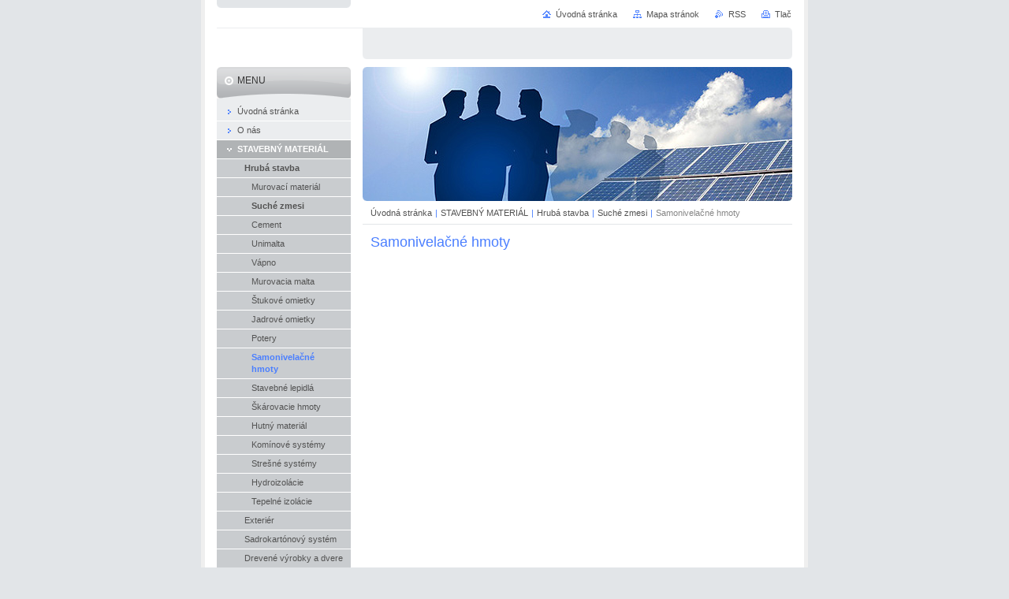

--- FILE ---
content_type: text/html; charset=UTF-8
request_url: https://www.spojocel.eu/stavebniny/hruba-stavba/suche-zmesi/samonivelacne-hmoty/
body_size: 6293
content:
<!--[if lte IE 9]><!DOCTYPE HTML PUBLIC "-//W3C//DTD HTML 4.01 Transitional//EN" "https://www.w3.org/TR/html4/loose.dtd"><![endif]-->
<!DOCTYPE html>

<!--[if IE]><html class="ie" lang="sk"><![endif]-->
<!--[if gt IE 9]><!--> 
<html lang="sk">
<!--<![endif]-->
<head>
	<!--[if lte IE 9]><meta http-equiv="X-UA-Compatible" content="IE=EmulateIE7"><![endif]-->
	<base href="https://www.spojocel.eu/">
  <meta charset="utf-8">
  <meta name="description" content="">
  <meta name="keywords" content="">
  <meta name="generator" content="Webnode">
  <meta name="apple-mobile-web-app-capable" content="yes">
  <meta name="apple-mobile-web-app-status-bar-style" content="black">
  <meta name="format-detection" content="telephone=no">
    <link rel="icon" type="image/svg+xml" href="/favicon.svg" sizes="any">  <link rel="icon" type="image/svg+xml" href="/favicon16.svg" sizes="16x16">  <link rel="icon" href="/favicon.ico">  <link rel="stylesheet" href="https://www.spojocel.eu/wysiwyg/system.style.css">
<link rel="canonical" href="https://www.spojocel.eu/stavebniny/hruba-stavba/suche-zmesi/samonivelacne-hmoty/">
<script type="text/javascript">(function(i,s,o,g,r,a,m){i['GoogleAnalyticsObject']=r;i[r]=i[r]||function(){
			(i[r].q=i[r].q||[]).push(arguments)},i[r].l=1*new Date();a=s.createElement(o),
			m=s.getElementsByTagName(o)[0];a.async=1;a.src=g;m.parentNode.insertBefore(a,m)
			})(window,document,'script','//www.google-analytics.com/analytics.js','ga');ga('create', 'UA-797705-6', 'auto',{"name":"wnd_header"});ga('wnd_header.set', 'dimension1', 'W1');ga('wnd_header.set', 'anonymizeIp', true);ga('wnd_header.send', 'pageview');var pageTrackerAllTrackEvent=function(category,action,opt_label,opt_value){ga('send', 'event', category, action, opt_label, opt_value)};</script>
  <link rel="alternate" type="application/rss+xml" href="https://spojocel.eu/rss/all.xml" title="Všetky články">
<!--[if lte IE 9]><style type="text/css">.cke_skin_webnode iframe {vertical-align: baseline !important;}</style><![endif]-->
	<title>Samonivelačné hmoty :: SPOJ OCEL s.r.o.</title>
	<meta name="robots" content="index, follow">
	<meta name="googlebot" content="index, follow">
	<script type="text/javascript" src="https://d11bh4d8fhuq47.cloudfront.net/_system/skins/v10/50000484/js/functions.js"></script>
	<link rel="stylesheet" type="text/css" href="https://d11bh4d8fhuq47.cloudfront.net/_system/skins/v10/50000484/css/style.css" media="screen,projection,handheld,tv">
	<link rel="stylesheet" type="text/css" href="https://d11bh4d8fhuq47.cloudfront.net/_system/skins/v10/50000484/css/print.css" media="print">
	<!--[if gte IE 5]>
	<link rel="stylesheet" type="text/css" href="https://d11bh4d8fhuq47.cloudfront.net/_system/skins/v10/50000484/css/style-ie.css" media="screen,projection,handheld,tv">
	<![endif]-->

				<script type="text/javascript">
				/* <![CDATA[ */
					
					if (typeof(RS_CFG) == 'undefined') RS_CFG = new Array();
					RS_CFG['staticServers'] = new Array('https://d11bh4d8fhuq47.cloudfront.net/');
					RS_CFG['skinServers'] = new Array('https://d11bh4d8fhuq47.cloudfront.net/');
					RS_CFG['filesPath'] = 'https://www.spojocel.eu/_files/';
					RS_CFG['filesAWSS3Path'] = 'https://c78f8d1b80.clvaw-cdnwnd.com/eb52d6d69bbc62b204413994cf6e178d/';
					RS_CFG['lbClose'] = 'Zavrieť';
					RS_CFG['skin'] = 'default';
					if (!RS_CFG['labels']) RS_CFG['labels'] = new Array();
					RS_CFG['systemName'] = 'Webnode';
						
					RS_CFG['responsiveLayout'] = 0;
					RS_CFG['mobileDevice'] = 0;
					RS_CFG['labels']['copyPasteSource'] = 'Viac tu:';
					
				/* ]]> */
				</script><script type="text/javascript" src="https://d11bh4d8fhuq47.cloudfront.net/_system/client/js/compressed/frontend.package.1-3-108.js?ph=c78f8d1b80"></script><style type="text/css"></style></head>

<body>
	<!-- PAGE -->
	<div id="page">

		<div id="wrapper">

			<!-- HEADER -->
			<div id="header">
				<div id="logo"><a href="home/" title="Prejsť na úvodnú stránku."><span id="rbcSystemIdentifierLogo" style="visibility: hidden;">SPOJ OCEL s.r.o.</span></a></div>
				<h3 id="slogan"><span id="rbcCompanySlogan" class="rbcNoStyleSpan"></span></h3>
			</div><!-- / id="header" -->
			<!-- / HEADER -->

			<hr class="hidden">

			<!-- MAIN ZONE -->
			<div id="main" class="floatRight">

				<!-- ILLUSTRATION -->
				<div id="illustration">
					<img src="https://d11bh4d8fhuq47.cloudfront.net/_system/skins/v10/50000484/img/illustration.jpg?ph=c78f8d1b80" width="545" height="170" alt="">
					<span class="masque"><!-- masque --></span>
				</div><!-- / id="illustration" -->
				<!-- / ILLUSTRATION -->

				<hr class="hidden">

				<!-- NAVIGATOR -->
				<div id="pageNavigator" class="rbcContentBlock"><a class="navFirstPage" href="/home/">Úvodná stránka</a><span> | </span><a href="/stavebniny/">STAVEBNÝ MATERIÁL</a><span> | </span><a href="/stavebniny/hruba-stavba/">Hrubá stavba</a><span> | </span><a href="/stavebniny/hruba-stavba/suche-zmesi/">Suché zmesi</a><span> | </span><span id="navCurrentPage">Samonivelačné hmoty</span><hr class="hidden"></div>				<!-- / NAVIGATOR -->

				<!-- CONTENT -->
				<div id="content">

					<!-- CENTER ZONE ~ MAIN -->
					<div id="mainZone" class="colA">




						<!-- WYSIWYG -->
						<div class="box wysiwyg">
							<div class="content wsw">
								<!-- WSW -->

		<h1>Samonivelačné hmoty</h1>

								<!-- / WSW -->
							</div><!-- / class="content wsw" -->
						</div><!-- / class="box wysiwyg" -->
						<!-- / WYSIWYG -->


						<hr class="hidden">


		
					</div><!-- / id="mainZone" class="colA" -->
					<!-- / CENTER ZONE ~ MAIN -->

				</div><!-- / id="content" -->
				<!-- / CONTENT -->

			</div><!-- / id="main" class="floatRight" -->
			<!-- / MAIN ZONE -->

			<!-- SIDEBAR -->
			<div id="sidebar" class="colD floatLeft">





				<!-- MENU -->
				<div id="menu" class="box">
					<div class="content">

						<h2><span>Menu</span></h2>

		<ul class="menu">
	<li class="first"><a href="/home/"><span>Úvodná stránka</span></a></li>
	<li><a href="/o-nas/"><span>O nás</span></a></li>
	<li class="open selected"><a href="/stavebniny/"><span>STAVEBNÝ MATERIÁL</span></a>
	<ul class="level1">
		<li class="first selected"><a href="/stavebniny/hruba-stavba/"><span>Hrubá stavba</span></a>
		<ul class="level2">
			<li class="first"><a href="/stavebniny/hruba-stavba/murovaci-material/"><span>Murovací materiál</span></a></li>
			<li class="selected"><a href="/stavebniny/hruba-stavba/suche-zmesi/"><span>Suché zmesi</span></a>
			<ul class="level3">
				<li class="first"><a href="/stavebniny/hruba-stavba/suche-zmesi/cement/"><span>Cement</span></a></li>
				<li><a href="/stavebniny/hruba-stavba/suche-zmesi/unimalta/"><span>Unimalta</span></a></li>
				<li><a href="/stavebniny/hruba-stavba/suche-zmesi/vapno/"><span>Vápno</span></a></li>
				<li><a href="/stavebniny/hruba-stavba/suche-zmesi/murovacia-malta/"><span>Murovacia malta</span></a></li>
				<li><a href="/stavebniny/hruba-stavba/suche-zmesi/stukove-omietky/"><span>Štukové omietky</span></a></li>
				<li><a href="/stavebniny/hruba-stavba/suche-zmesi/jadrove-omietky/"><span>Jadrové omietky</span></a></li>
				<li><a href="/stavebniny/hruba-stavba/suche-zmesi/potery/"><span>Potery</span></a></li>
				<li class="selected activeSelected"><a href="/stavebniny/hruba-stavba/suche-zmesi/samonivelacne-hmoty/"><span>Samonivelačné hmoty</span></a></li>
				<li><a href="/stavebniny/hruba-stavba/suche-zmesi/stavebne-lepidla/"><span>Stavebné lepidlá</span></a></li>
				<li class="last"><a href="/stavebniny/hruba-stavba/suche-zmesi/skarovacie-hmoty/"><span>Škárovacie hmoty</span></a></li>
			</ul>
			</li>
			<li><a href="/stavebniny/hruba-stavba/hutny-material/"><span>Hutný materiál</span></a></li>
			<li><a href="/stavebniny/hruba-stavba/kominove-systemy/"><span>Komínové systémy</span></a></li>
			<li><a href="/stavebniny/hruba-stavba/stresne-systemy/"><span>Strešné systémy</span></a></li>
			<li><a href="/stavebniny/hruba-stavba/hydroizolacie/"><span>Hydroizolácie</span></a></li>
			<li class="last"><a href="/stavebniny/hruba-stavba/tepelne-izolacie/"><span>Tepelné izolácie</span></a></li>
		</ul>
		</li>
		<li><a href="/stavebniny/exterier/"><span>Exteriér</span></a></li>
		<li><a href="/stavebniny/sadrokartonovy-system/"><span>Sadrokartónový systém</span></a></li>
		<li><a href="/stavebniny/drevene-vyrobky-a-dvere/"><span>Drevené výrobky a dvere</span></a></li>
		<li><a href="/stavebniny/dekoracne-prvky/"><span>Dekoračné prvky</span></a></li>
		<li><a href="/stavebniny/stavebna-chemia/"><span>Stavebná chémia</span></a></li>
		<li><a href="/stavebniny/farby-a-omietky/"><span>Farby a omietky</span></a></li>
		<li><a href="/stavebniny/naradie/"><span>Náradie</span></a></li>
		<li><a href="/stavebniny/obklady-a-dlazby/"><span>Obklady a dlažby</span></a></li>
		<li><a href="/stavebniny/odvodnovacie-systemy/"><span>Odvodňovacie systémy</span></a></li>
		<li><a href="/stavebniny/kanalikzacne-rury-a-prislusenstvo/"><span>Kanalizačné rúry a príslušenstvo</span></a></li>
		<li><a href="/stavebniny/polystyren-eps-a-styrodur-xps/"><span>Polystyrén EPS a Styrodur XPS</span></a></li>
		<li class="last"><a href="/stavebniny/podlahy-plavajuce-kompozitne-vinyl/"><span>PODLAHY - plávajúce/kompozitné vinyl</span></a></li>
	</ul>
	</li>
	<li><a href="/hutny/"><span>HÚTNY MATERIÁL</span></a></li>
	<li><a href="/preprava-materialu/"><span>Preprava materiálu</span></a></li>
	<li><a href="/kontakt/"><span>Kontakt</span></a></li>
	<li class="last"><a href="/objednavka-cenova-ponuka/"><span>Objednávka, Cenová ponuka</span></a></li>
</ul>

						</div><!-- / class="content" -->
					</div><!-- / id="menu" class="box" -->
					<!-- / MENU -->

					<hr class="hidden">


					




				<!-- SEARCH -->
				<div id="search" class="box">
					<div class="content">

						<h2><span>Vyhľadávanie</span></h2>

		<form action="/search/" method="get" id="fulltextSearch">

							<fieldset>
								<label for="fulltextSearchText" class="hidden">Hľadať:</label>
								<input type="text" id="fulltextSearchText" name="text" value="">
								<input class="submit" type="image" src="https://d11bh4d8fhuq47.cloudfront.net/_system/skins/v10/50000484/img/button-search.png" alt="Hľadať">
								<script type="text/javascript">

									var ftText = document.getElementById("fulltextSearchText");

									if ( ftText.value == "" )
										ftText.value = "Hľadať";

									ftText.tabIndex = "1";

									// Doplneni udalosti onfocus a onblur na pole pro zadani vyhledavaneho textu
									ftText.onfocus	= function() { checkInputValue(this, "Hľadať"); };
									ftText.onblur		= function() { checkInputValue(this, "Hľadať"); };

									// Kontrola odesilaneho vyhledavaneho textu, aby se neodesilal vychozi text
									document.getElementById("fulltextSearch").onsubmit = function() { return checkFormValue("Hľadať"); };

								</script>
							</fieldset>

		</form>

					</div><!-- / class="content" -->
				</div><!-- / id="search" class="box" -->
				<!-- / SEARCH -->


				<hr class="hidden">


		



						<!-- CONTACT -->
						<div class="box contact">
							<div class="content">

								<h2><span>Kontakt</span></h2>

		

								<address>
									<strong>Stavebniny SPOJ OCEL Myjava</strong>
									

									<br class="hidden">
									<span class="address">
Novomestská 9025/30<br />
Myjava<br />
90701
									</span>

	
									

									<br class="hidden">
									<span class="email">
										<a href="&#109;&#97;&#105;&#108;&#116;&#111;:&#115;&#112;&#111;&#106;&#111;&#99;&#101;&#108;&#64;&#112;&#111;&#98;&#111;&#120;&#46;&#115;&#107;"><span id="rbcContactEmail">&#115;&#112;&#111;&#106;&#111;&#99;&#101;&#108;&#64;&#112;&#111;&#98;&#111;&#120;&#46;&#115;&#107;</span></a>
									</span>

	
									

									<br class="hidden">
									<span class="phone">
0903428920<br />
034/6212535
									</span>

	
								</address>

		

							</div><!-- / class="content" -->
						</div><!-- / class="box contact" -->
						<!-- / CONTACT -->


						<hr class="hidden">


					


	
						<!-- DISCUSSION -->
						<div class="box discussion">
							<div class="content">
								
								<form id="FormCBM_174949" action="/stavebniny/hruba-stavba/suche-zmesi/samonivelacne-hmoty/" method="post">
									<span id="formErrorMark923324547"><!-- --></span>
									
 




	<fieldset>

	
										<label for="FormCBM_174949_form_text" class=""><span>&nbsp;*</span> <input id="FormCBM_174949_form_text" type="text" name="form_text" value="" required="required" maxlength="255" /></label>
										<br class="hidden" />
										
 
	
										<div class="button" onmouseover="this.className='button hoverButton';" onmouseout="this.className='button';"><div class="rightTop"><div class="leftBottom"><div class="rightBottom">
											<button type="submit">Odoslať</button>
										</div></div></div></div>
									
 <input type="hidden" id="FormCBM_174949_formData" name="formData" value="bPZTOfh40Vs%2Fmw95EH53U9ymxf8drysIytj%2BCa4HB6aLawcyHL36deogTJecd6Iq%2BPANIeplzBYonMzqBg0YLQfx0MH4nJv0fjgdvxK6%2B5I%2B74kdld7YeZyWrzbXqez3udF5abezF2COVBUBx3%2BeKKLOrfdGayuF0bHKm931HSgRhCeHNgb4xKlNJrqgtAR8"><input type="hidden" id="FormCBM_174949_customFormSubmit" name="customFormSubmit" value="1"><noscript><p>Skopírujte prosím tento text: 41f35261538b<input name="3c6152895397"></p></noscript><div id="rbcSystemFncFormCBM_174949" style="display: none;"></div><script type="text/javascript">var rbc_system_fnc = function(){var i = document.createElement('input');i.type = 'hidden';i.name = '3c6152895397';i.value = '41f35261538b';var e = document.getElementById('rbcSystemFncFormCBM_174949');e.appendChild(i);};rbc_system_fnc();</script>
</fieldset>

 


	
								</form>
							</div><!-- / class="content" -->
						</div><!-- / class="box discussion" -->
						<!-- / DISCUSSION -->
						<hr class="hidden" />		
	
 

			</div><!-- / id="sidebar" class="colD floatLeft" -->
			<!-- / SIDEBAR -->

		</div><!-- / id="wrapper" -->

        <div id="topBar">
        
            <div id="languageSelect"></div>			
            
            <!-- QUICK LINKS -->
            <ul id="quick">
                <li class="homepage"><a href="home/" title="Prejsť na úvodnú stránku.">Úvodná stránka</a></li>
                <li class="sitemap"><a href="/sitemap/" title="Prejsť na mapu stránok.">Mapa stránok</a></li>
                <li class="rss"><a href="/rss/" title="RSS kanály">RSS</a></li>
                <li class="print"><a href="javascript:window.print();" title="Vytlačiť stránku">Tlač</a></li>
            </ul><!-- / id="quick" -->
            <!-- / QUICK LINKS -->
            
        </div>
        
		<hr class="hidden">

		<!-- FOOTER -->
		<div id="footer">
			<p><span id="rbcFooterText" class="rbcNoStyleSpan">© 2012 Všetky práva vyhradené SPOJ-OCEL.   Spoločnosť nie je zodpovedná za prípadné škody, ktoré by vyplynuli z použitia informácií uverejnených na tejto webovej stránke a nemôže taktiež z toho vzniknúť žiaden nárok na odškodnenie.</span></p>
			<p id="rubicus"><span class="rbcSignatureText">Vytvorené službou <a href="https://www.webnode.sk?utm_source=brand&amp;utm_medium=footer&amp;utm_campaign=premium" rel="nofollow" >Webnode</a></span></p>
		</div><!-- / id="footer" -->
		<!-- / FOOTER -->

	</div><!-- / id="page" -->
	<!-- / PAGE -->

	<script type="text/javascript">
		/* <![CDATA[ */

			RubicusFrontendIns.addObserver
			({

				onContentChange: function ()
				{
					RubicusFrontendIns.faqInit('faq', 'answerBlock');
				},

				onStartSlideshow: function()
				{
					$('slideshowControl').innerHTML	= 'Pozastaviť prezentáciu';
					$('slideshowControl').title			= 'Pozastaviť automatické prechádzanie obrázkov';
					slideshowHover($('slideshowControl'), true);

					$('slideshowControl').onclick		= RubicusFrontendIns.stopSlideshow.bind(RubicusFrontendIns);
				},

				onStopSlideshow: function()
				{
					$('slideshowControl').innerHTML	= 'Spustiť prezentáciu';
					$('slideshowControl').title			= 'Spustiť automatické prechádzanie obrázkov';
					slideshowHover($('slideshowControl'), true);

					$('slideshowControl').onclick		= RubicusFrontendIns.startSlideshow.bind(RubicusFrontendIns);
				},

				onShowImage: function()
				{
					if (RubicusFrontendIns.isSlideshowMode())
					{
						$('slideshowControl').innerHTML	= 'Pozastaviť prezentáciu';
						$('slideshowControl').title			= 'Pozastaviť automatické prechádzanie obrázkov';
						slideshowHover($('slideshowControl'), false);

						$('slideshowControl').onclick		= RubicusFrontendIns.stopSlideshow.bind(RubicusFrontendIns);
					}
				}

			});

			RubicusFrontendIns.faqInit('faq', 'answerBlock');

			RubicusFrontendIns.addFileToPreload('https://d11bh4d8fhuq47.cloudfront.net/_system/skins/v10/50000484/img/loading.gif');
			RubicusFrontendIns.addFileToPreload('https://d11bh4d8fhuq47.cloudfront.net/_system/skins/v10/50000484/img/button-hover.png');
			RubicusFrontendIns.addFileToPreload('https://d11bh4d8fhuq47.cloudfront.net/_system/skins/v10/50000484/img/button-fulltext-hover.png');
			RubicusFrontendIns.addFileToPreload('https://d11bh4d8fhuq47.cloudfront.net/_system/skins/v10/50000484/img/slideshow-start-hover.png');
			RubicusFrontendIns.addFileToPreload('https://d11bh4d8fhuq47.cloudfront.net/_system/skins/v10/50000484/img/slideshow-pause-hover.png');

		/* ]]> */
	</script>

<div id="rbcFooterHtml"></div><script type="text/javascript">var keenTrackerCmsTrackEvent=function(id){if(typeof _jsTracker=="undefined" || !_jsTracker){return false;};try{var name=_keenEvents[id];var keenEvent={user:{u:_keenData.u,p:_keenData.p,lc:_keenData.lc,t:_keenData.t},action:{identifier:id,name:name,category:'cms',platform:'WND1',version:'2.1.157'},browser:{url:location.href,ua:navigator.userAgent,referer_url:document.referrer,resolution:screen.width+'x'+screen.height,ip:'98.84.200.43'}};_jsTracker.jsonpSubmit('PROD',keenEvent,function(err,res){});}catch(err){console.log(err)};};</script></body>
</html>
